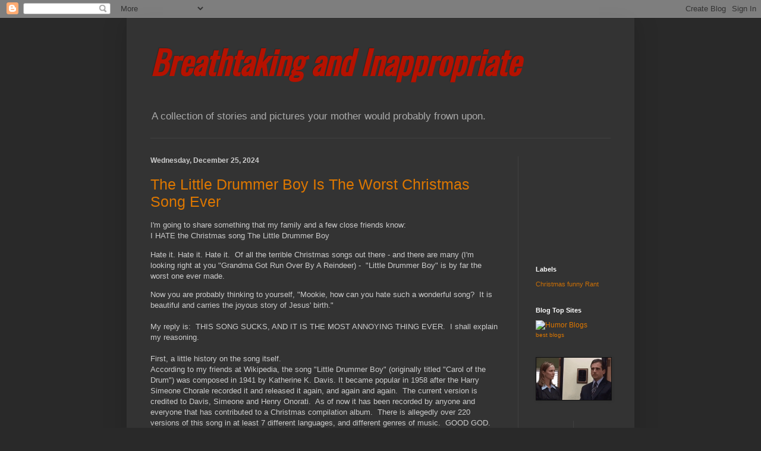

--- FILE ---
content_type: text/html; charset=utf-8
request_url: https://www.google.com/recaptcha/api2/aframe
body_size: 266
content:
<!DOCTYPE HTML><html><head><meta http-equiv="content-type" content="text/html; charset=UTF-8"></head><body><script nonce="drp-y4Aoq2kr7fS--We-Cg">/** Anti-fraud and anti-abuse applications only. See google.com/recaptcha */ try{var clients={'sodar':'https://pagead2.googlesyndication.com/pagead/sodar?'};window.addEventListener("message",function(a){try{if(a.source===window.parent){var b=JSON.parse(a.data);var c=clients[b['id']];if(c){var d=document.createElement('img');d.src=c+b['params']+'&rc='+(localStorage.getItem("rc::a")?sessionStorage.getItem("rc::b"):"");window.document.body.appendChild(d);sessionStorage.setItem("rc::e",parseInt(sessionStorage.getItem("rc::e")||0)+1);localStorage.setItem("rc::h",'1768747618557');}}}catch(b){}});window.parent.postMessage("_grecaptcha_ready", "*");}catch(b){}</script></body></html>